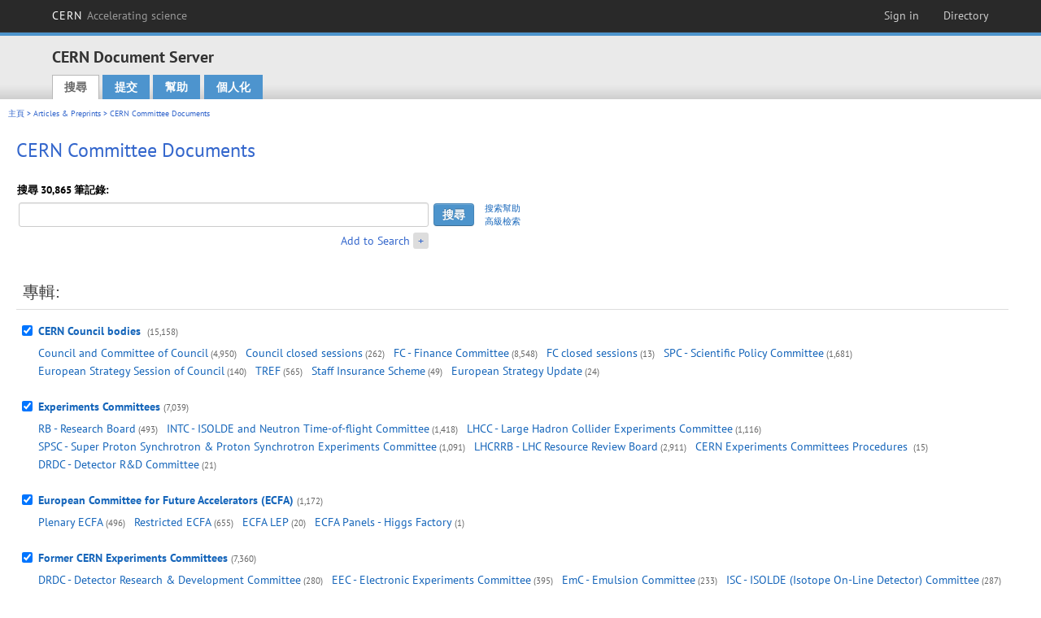

--- FILE ---
content_type: text/html; charset=utf-8
request_url: https://cds.cern.ch/collection/CERN%20Committee%20Documents?ln=zh_TW
body_size: 6560
content:
<!DOCTYPE html PUBLIC "-//W3C//DTD XHTML 1.0 Transitional//EN"
"http://www.w3.org/TR/xhtml1/DTD/xhtml1-transitional.dtd">

<!--[if IEMobile 7]><html class="iem7" xmlns="http://www.w3.org/1999/xhtml" lang="zh" xml:lang="zh" xmlns:og="http://ogp.me/ns#" xmlns:fb="http://ogp.me/ns/fb#"><![endif]-->
<!--[if lte IE 6]><html class="ie6 ie6-7 ie6-8" xmlns="http://www.w3.org/1999/xhtml" lang="zh" xml:lang="zh" xmlns:og="http://ogp.me/ns#" xmlns:fb="http://ogp.me/ns/fb#"><![endif]-->
<!--[if (IE 7)&(!IEMobile)]><html class="ie7 ie6-7 ie6-8" xmlns="http://www.w3.org/1999/xhtml" lang="zh" xml:lang="zh" xmlns:og="http://ogp.me/ns#" xmlns:fb="http://ogp.me/ns/fb#"><![endif]-->
<!--[if IE 8]><html class="ie8 ie6-8" xmlns="http://www.w3.org/1999/xhtml" lang="zh" xml:lang="zh" xmlns:og="http://ogp.me/ns#" xmlns:fb="http://ogp.me/ns/fb#"><![endif]-->
<!--[if (gte IE 9)|(gt IEMobile 7)]><!--><html xmlns="http://www.w3.org/1999/xhtml" lang="zh" xml:lang="zh" xmlns:og="http://ogp.me/ns#" xmlns:fb="http://ogp.me/ns/fb#"><!--<![endif]-->

<head>
 <title>CERN Committee Documents - CERN Document Server</title>
<link href='https://framework.web.cern.ch/framework/2.0/fonts/PTSansWeb/PTSansWeb.css' rel='stylesheet' type='text/css' />
 <link rel="stylesheet" href="https://cds.cern.ch/img/invenio.css?v=20141127" type="text/css" />
 <link rel="stylesheet" href="https://cds.cern.ch/img/cern_theme/css/cern_theme.css?v=20141127" type="text/css" />
 <link rel="stylesheet"href="/css/font-awesome.min.css">
 <meta http-equiv="X-UA-Compatible" content="IE=Edge"/>



<link rel="stylesheet" href="https://cds.cern.ch/img/cern_toolbar/css/toolbar.css" type="text/css" />
<!--[if lt IE 8]>
    <link href="https://cds.cern.ch/img/cern_toolbar/css/toolbar-ie.css" rel="stylesheet" type="text/css">
<![endif]-->

 <!--[if lt IE 8]>
   <link rel="stylesheet" type="text/css" href="https://cds.cern.ch/img/invenio-ie7.css" />
 <![endif]-->
 <!--[if gt IE 8]>
   <style type="text/css">div.restrictedflag {filter:none;}</style>
 <![endif]-->

   <link rel="canonical" href="https://cds.cern.ch/collection/CERN%20Committee%20Documents" />
  <link rel="alternate" hreflang="el" href="https://cds.cern.ch/collection/CERN%20Committee%20Documents?ln=el" />
  <link rel="alternate" hreflang="fr" href="https://cds.cern.ch/collection/CERN%20Committee%20Documents?ln=fr" />
  <link rel="alternate" hreflang="bg" href="https://cds.cern.ch/collection/CERN%20Committee%20Documents?ln=bg" />
  <link rel="alternate" hreflang="zh-TW" href="https://cds.cern.ch/collection/CERN%20Committee%20Documents?ln=zh_TW" />
  <link rel="alternate" hreflang="pt" href="https://cds.cern.ch/collection/CERN%20Committee%20Documents?ln=pt" />
  <link rel="alternate" hreflang="no" href="https://cds.cern.ch/collection/CERN%20Committee%20Documents?ln=no" />
  <link rel="alternate" hreflang="hr" href="https://cds.cern.ch/collection/CERN%20Committee%20Documents?ln=hr" />
  <link rel="alternate" hreflang="ca" href="https://cds.cern.ch/collection/CERN%20Committee%20Documents?ln=ca" />
  <link rel="alternate" hreflang="de" href="https://cds.cern.ch/collection/CERN%20Committee%20Documents?ln=de" />
  <link rel="alternate" hreflang="it" href="https://cds.cern.ch/collection/CERN%20Committee%20Documents?ln=it" />
  <link rel="alternate" hreflang="zh-CN" href="https://cds.cern.ch/collection/CERN%20Committee%20Documents?ln=zh_CN" />
  <link rel="alternate" hreflang="sv" href="https://cds.cern.ch/collection/CERN%20Committee%20Documents?ln=sv" />
  <link rel="alternate" hreflang="sk" href="https://cds.cern.ch/collection/CERN%20Committee%20Documents?ln=sk" />
  <link rel="alternate" hreflang="en" href="https://cds.cern.ch/collection/CERN%20Committee%20Documents?ln=en" />
  <link rel="alternate" hreflang="pl" href="https://cds.cern.ch/collection/CERN%20Committee%20Documents?ln=pl" />
  <link rel="alternate" hreflang="ru" href="https://cds.cern.ch/collection/CERN%20Committee%20Documents?ln=ru" />
  <link rel="alternate" hreflang="ka" href="https://cds.cern.ch/collection/CERN%20Committee%20Documents?ln=ka" />
  <link rel="alternate" hreflang="ja" href="https://cds.cern.ch/collection/CERN%20Committee%20Documents?ln=ja" />
  <link rel="alternate" hreflang="es" href="https://cds.cern.ch/collection/CERN%20Committee%20Documents?ln=es" />

 <link rel="alternate" type="application/rss+xml" title="CERN Document Server RSS" href="https://cds.cern.ch/rss?cc=CERN%20Committee%20Documents" />
 <link rel="search" type="application/opensearchdescription+xml" href="https://cds.cern.ch/opensearchdescription" title="CERN Document Server" />
 <link rel="unapi-server" type="application/xml" title="unAPI" href="https://cds.cern.ch/unapi" />
 
 <link rel="apple-touch-icon" href="/apple-touch-icon.png"/>
 <link rel="apple-touch-icon-precomposed" href="/apple-touch-icon-precomposed.png"/>
 <meta http-equiv="Content-Type" content="text/html; charset=utf-8" />
 <meta http-equiv="Content-Language" content="zh_TW" />
 <meta name="description" content="CERN Document Server - CERN Committee Documents" />
 <meta name="keywords" content="CERN Document Server, CERN Committee Documents" />
 <script type="text/javascript" src="https://cds.cern.ch/js/jquery.min.js"></script>
 <!-- WebNews CSS library -->
 <link rel="stylesheet" href="https://cds.cern.ch/img/webnews.css" type="text/css" />
 <!-- WebNews JS library -->
 <script type="text/javascript" src="https://cds.cern.ch/js/webnews.js?v=20131009"></script>
 <meta property="fb:app_id" content="137353533001720"/>
 <script type="text/x-mathjax-config">
MathJax.Hub.Config({
  tex2jax: {inlineMath: [['$','$']],
            processEscapes: true},
  showProcessingMessages: false,
  messageStyle: "none"
});
</script>
<script src="/MathJax/MathJax.js?config=TeX-AMS_CHTML" type="text/javascript">
</script>
 <style></style>
</head>
<body class="search" lang="zh">



<!-- toolbar starts -->
  
        <div id="cern-toolbar">
            <h1><a href="http://cern.ch" title="CERN">CERN <span>Accelerating science</span></a></h1>
			<ul>
				
                   <li class="cern-accountlinks"><a class="cern-account" href="https://cds.cern.ch/youraccount/login?ln=zh_TW&amp;referer=https%3A//cds.cern.ch/collection/CERN%20Committee%20Documents%3Fln%3Dzh_TW" title="Sign in to your CERN account">Sign in</a></li>
                                <li><a class="cern-directory" href="http://cern.ch/directory" title="Search CERN resources and browse the directory">Directory</a></li>
			</ul>
	</div>


<!-- toolbar ends -->

<!-- Nav header starts-->

<div role="banner" class="clearfix" id="header">

    <div class="header-inner inner">
      <hgroup class="clearfix">

<h2 id="site-name">
                <a rel="home" title="Home" href="/"><span>CERN Document Server</span></a>
              </h2>
              <h3 id="site-slogan">Access articles, reports and multimedia content in HEP</h3>
      </hgroup><!-- /#name-and-slogan -->


              <div role="navigation" id="main-navigation" class="cdsmenu">
          <h2 class="element-invisible">Main menu</h2><ul class="links inline clearfix">
<li class="menu-386 first active-trail"><a class="active-trail" href="https://cds.cern.ch/?ln=zh_TW">搜尋</a></li>
<li class="menu-444 "><a class="" title="" href="https://cds.cern.ch/submit?ln=zh_TW">提交</a></li>
<li class="menu-426 "><a class="" href="https://cds.cern.ch/help/?ln=zh_TW">幫助</a></li>
<li class="leaf hassubcdsmenu">
        <a hreflang="en" class="header" href="https://cds.cern.ch/youraccount/display?ln=zh_TW">個人化</a>
        <ul class="subsubcdsmenu"><li><a href="https://cds.cern.ch/youralerts/list?ln=zh_TW">Your alerts</a></li><li><a href="https://cds.cern.ch/yourbaskets/display?ln=zh_TW">Your baskets</a></li><li><a href="https://cds.cern.ch/yourcomments?ln=zh_TW">Your comments</a></li><li><a href="https://cds.cern.ch/youralerts/display?ln=zh_TW">Your searches</a></li></ul></li>

</ul>        </div>

    </div>
  </div>

<!-- Nav header ends-->


<table class="navtrailbox">
 <tr>
  <td class="navtrailboxbody">
   <a href="/?ln=zh_TW" class="navtrail">主頁</a> &gt; <a href="/collection/Articles%20%26%20Preprints?ln=zh_TW" class="navtrail">Articles &amp; Preprints</a> &gt; CERN Committee Documents
  </td>
 </tr>
</table>

</div>
        
<div class="pagebody">
  <div class="pagebodystripeleft">
    <div class="pageboxlefttop"></div>
    <div class="pageboxlefttopadd"></div>
    <div class="pageboxleftbottomadd"></div>
    <div class="pageboxleftbottom"></div>
  </div>
  <div class="pagebodystriperight">
    <div class="pageboxrighttop"></div>
    <div class="pageboxrighttopadd"></div>
    <div class="pageboxrightbottomadd"></div>
    <div class="pageboxrightbottom"></div>
  </div>
  <div class="pagebodystripemiddle">
    
    <div class="headline_div"><h1 class="headline">CERN Committee Documents</h1></div>
    
    
               <form name="search" action="/search" method="get">
               
        <!--create_searchfor_addtosearch()-->
        <input type="hidden" name="ln" value="zh_TW" /><input type="hidden" name="cc" value="CERN Committee Documents" /><input type="hidden" name="sc" value="1" /><script>
        $(document).ready(function() {
        
            $('a#advbox-toggle').click(function() {
                $('#advbox').slideToggle();
                var sign = $('a#advbox-toggle-button').text();
                $('a#advbox-toggle-button').text(sign == "+" ? "−" : "+");
                return false;
            });
            $('a#advbox-toggle-button').click(function() {
                 $('#advbox').slideToggle();
                 var sign = $(this).text();
                 $(this).text(sign == "+" ? "−" : "+");
                 return false;
             });
             $('select[name=f1]').change(function(){
                 if ($(this).val() == 'author' && $('select[name=m1]').val() == 'a'){
                     $('select[name=m1]').val('e');
                 }
             });


        });
        </script>
        <table class="searchbox simplesearch">
        
            <thead>
                <tr align="left">
                    <th colspan="3" class="searchboxheader">搜尋 30,865 筆記錄: </th>
                </tr>
            </thead>
            
        <tbody>
        <tr valign="center">
            <td class="searchboxbody"><input type="text" name="p" size="60" value="" class="simplesearchfield"/></td>
            <td class="searchboxbody"><input class="formbutton" type="submit" name="action_search" value="搜尋" /></td>
            <td class="searchboxbody" align="left" style="font-size:80%; line-height:1.5em;">
                <a href="https://cds.cern.ch/help/search-tips?ln=zh_TW">搜索幫助</a><br/>
                <a href="/collection/CERN%20Committee%20Documents?ln=zh_TW&amp;as=1">高級檢索</a>
            </td>
        </tr>
        <tr valign="baseline">
            <td class="searchboxbody" align="right">
                <small><a href="#" id="advbox-toggle">Add to Search</a>
                       <a href="#" id="advbox-toggle-button"/>+</a></small>
            </td>
        </tr>
         </tbody></table>
        
        <table class="searchbox simplesearch">
        <tr><td>
        <div id="advbox" class="searchboxbody" style="display:none">
            
        <select name="op1">
        <option value="a">和</option>
        <option value="o">或</option>
        <option value="n">不包含</option>
        </select>
        
            
        <select name="m1">
        <option value="a">包含以下全部的字詞:</option>
        <option value="o">包含以下任何一個字詞:</option>
        <option value="e">包含以下的完整字句:</option>
        <option value="p">包含以下的部分字句</option>
        <option value="r">正則表達式:</option>
        </select>
        
            <input type="text" name="p1" size="30" class="advancedsearchfield"/>
            <select name="f1"><option value="" selected="selected">any field</option><option value="title">title</option><option value="author">author</option><option value="abstract">abstract</option><option value="reportnumber">report number</option><option value="year">year</option></select>
            <input class="formbutton" type="submit" name="action_asearch" value="Add to Search"/>
            <br>
            <small><input type="checkbox" name="f" value="fulltext" unchecked> Search also in the full-text of all documents</small>
        </div>
        </td></tr>
        </table>
        
               
               
                    <table cellspacing="0" cellpadding="0" border="0" class="narrowandfocusonsearchbox">
                      <tr>
                        <td valign="top"><table class="narrowsearchbox">
                   <thead>
                    <tr>
                     <th colspan="2" align="left" class="narrowsearchboxheader">
                      專輯:
                     </th>
                    </tr>
                   </thead>
                   <tbody><tr><td class="narrowsearchboxbody" valign="top"><input type="checkbox" name="c" value="Council-related Committees" checked="checked" /></td><td valign="top"><span class="collection-first-level collection-father-has-grandchildren"><a href="/collection/Council-related%20Committees?ln=zh_TW">CERN Council bodies </a>&nbsp;<small class="nbdoccoll">(15,158)</small></span> <ul class="collection-second-level"> <li><a href="/collection/Council%20and%20Committee%20of%20Council?ln=zh_TW">Council and Committee of Council</a>&nbsp;<small class="nbdoccoll">(4,950)</small></li>  <li><a href="/collection/Council%20closed%20sessions?ln=zh_TW">Council closed sessions</a>&nbsp;<small class="nbdoccoll">(262)</small></li>  <li><a href="/collection/FC%20-%20Finance%20Committee?ln=zh_TW">FC - Finance Committee</a>&nbsp;<small class="nbdoccoll">(8,548)</small></li>  <li><a href="/collection/FC%20closed%20sessions?ln=zh_TW">FC closed sessions</a>&nbsp;<small class="nbdoccoll">(13)</small></li>  <li><a href="/collection/SPC%20-%20Scientific%20Policy%20Committee?ln=zh_TW">SPC - Scientific Policy Committee</a>&nbsp;<small class="nbdoccoll">(1,681)</small></li>  <li><a href="/collection/European%20Strategy%20Session%20of%20Council?ln=zh_TW">European Strategy Session of Council</a>&nbsp;<small class="nbdoccoll">(140)</small></li>  <li><a href="/collection/TREF?ln=zh_TW">TREF</a>&nbsp;<small class="nbdoccoll">(565)</small></li>  <li><a href="/collection/Staff%20Insurance%20Scheme?ln=zh_TW">Staff Insurance Scheme</a>&nbsp;<small class="nbdoccoll">(49)</small></li>  <li><a href="/collection/European%20Strategy%20Update?ln=zh_TW">European Strategy Update</a>&nbsp;<small class="nbdoccoll">(24)</small></li> </ul></td></tr><tr><td class="narrowsearchboxbody" valign="top"><input type="checkbox" name="c" value="Experiments Committees" checked="checked" /></td><td valign="top"><span class="collection-first-level collection-father-has-grandchildren"><a href="/collection/Experiments%20Committees?ln=zh_TW">Experiments Committees</a>&nbsp;<small class="nbdoccoll">(7,039)</small></span> <ul class="collection-second-level"> <li><a href="/collection/RB%20-%20Research%20Board?ln=zh_TW">RB - Research Board</a>&nbsp;<small class="nbdoccoll">(493)</small></li>  <li><a href="/collection/INTC%20-%20ISOLDE%20and%20Neutron%20Time-of-flight%20Committee?ln=zh_TW">INTC - ISOLDE and Neutron Time-of-flight Committee</a>&nbsp;<small class="nbdoccoll">(1,418)</small></li>  <li><a href="/collection/LHCC%20-%20Large%20Hadron%20Collider%20Experiments%20Committee?ln=zh_TW">LHCC - Large Hadron Collider Experiments Committee</a>&nbsp;<small class="nbdoccoll">(1,116)</small></li>  <li><a href="/collection/SPSC%20-%20Super%20Proton%20Synchrotron%20%26%20Proton%20Synchrotron%20Experiments%20Committee?ln=zh_TW">SPSC - Super Proton Synchrotron &amp; Proton Synchrotron Experiments Committee</a>&nbsp;<small class="nbdoccoll">(1,091)</small></li>  <li><a href="/collection/LHCRRB%20-%20LHC%20Resource%20Review%20Board?ln=zh_TW">LHCRRB - LHC Resource Review Board</a>&nbsp;<small class="nbdoccoll">(2,911)</small></li>  <li><a href="/collection/CERN%20Experiments%20Committees%20Procedures%20?ln=zh_TW">CERN Experiments Committees Procedures </a>&nbsp;<small class="nbdoccoll">(15)</small></li>  <li><a href="/collection/DRDC%20-%20Detector%20R%26D%20Committee?ln=zh_TW">DRDC - Detector R&amp;D Committee</a>&nbsp;<small class="nbdoccoll">(21)</small></li> </ul></td></tr><tr><td class="narrowsearchboxbody" valign="top"><input type="checkbox" name="c" value="ECFA" checked="checked" /></td><td valign="top"><span class="collection-first-level collection-father-has-grandchildren"><a href="/collection/ECFA?ln=zh_TW">European Committee for Future Accelerators (ECFA)</a>&nbsp;<small class="nbdoccoll">(1,172)</small></span> <ul class="collection-second-level"> <li><a href="/collection/Plenary%20ECFA?ln=zh_TW">Plenary ECFA</a>&nbsp;<small class="nbdoccoll">(496)</small></li>  <li><a href="/collection/Restricted%20ECFA?ln=zh_TW">Restricted ECFA</a>&nbsp;<small class="nbdoccoll">(655)</small></li>  <li><a href="/collection/ECFA%20LEP?ln=zh_TW">ECFA LEP</a>&nbsp;<small class="nbdoccoll">(20)</small></li>  <li><a href="/collection/ECFA%20Panels%20-%20Higgs%20Factory?ln=zh_TW">ECFA Panels - Higgs Factory</a>&nbsp;<small class="nbdoccoll">(1)</small></li> </ul></td></tr><tr><td class="narrowsearchboxbody" valign="top"><input type="checkbox" name="c" value="Former CERN Experiments Committees" checked="checked" /></td><td valign="top"><span class="collection-first-level collection-father-has-grandchildren"><a href="/collection/Former%20CERN%20Experiments%20Committees?ln=zh_TW">Former CERN Experiments Committees</a>&nbsp;<small class="nbdoccoll">(7,360)</small></span> <ul class="collection-second-level"> <li><a href="/collection/DRDC%20-%20Detector%20Research%20%26%20Development%20Committee?ln=zh_TW">DRDC - Detector Research &amp; Development Committee</a>&nbsp;<small class="nbdoccoll">(280)</small></li>  <li><a href="/collection/EEC%20-%20Electronic%20Experiments%20Committee?ln=zh_TW">EEC - Electronic Experiments Committee</a>&nbsp;<small class="nbdoccoll">(395)</small></li>  <li><a href="/collection/EmC%20-%20Emulsion%20Committee?ln=zh_TW">EmC - Emulsion Committee</a>&nbsp;<small class="nbdoccoll">(233)</small></li>  <li><a href="/collection/ISC%20-%20ISOLDE%20%28Isotope%20On-Line%20Detector%29%20Committee?ln=zh_TW">ISC - ISOLDE (Isotope On-Line Detector) Committee</a>&nbsp;<small class="nbdoccoll">(287)</small></li>  <li><a href="/collection/ISRC%20-%20Intersecting%20Storage-Rings%20Committee?ln=zh_TW">ISRC - Intersecting Storage-Rings Committee</a>&nbsp;<small class="nbdoccoll">(706)</small></li>  <li><a href="/collection/ISTC%20-%20ISOLDE%20and%20Neutron%20Time-of-flight%20Committee?ln=zh_TW">ISTC - ISOLDE and Neutron Time-of-flight Committee</a>&nbsp;<small class="nbdoccoll">(9)</small></li>  <li><a href="/collection/LEPC%20-%20Large%20Electron-Positron%20Collider%20Experiments%20Committee?ln=zh_TW">LEPC - Large Electron-Positron Collider Experiments Committee</a>&nbsp;<small class="nbdoccoll">(266)</small></li>  <li><a href="/collection/NPRC%20-%20Nuclear%20Physics%20Research%20Committee?ln=zh_TW">NPRC - Nuclear Physics Research Committee</a>&nbsp;<small class="nbdoccoll">(146)</small></li>  <li><a href="/collection/NSC%20-%20Nuclear%20Structure%20Committee?ln=zh_TW">NSC - Nuclear Structure Committee</a>&nbsp;<small class="nbdoccoll">(33)</small></li>  <li><a href="/collection/PH-I%20-%20Physics%20I%20Committee?ln=zh_TW">PH-I - Physics I Committee</a>&nbsp;<small class="nbdoccoll">(546)</small></li>  <li><a href="/collection/PH-III%20-%20Physics%20III%20Committee?ln=zh_TW">PH-III - Physics III Committee</a>&nbsp;<small class="nbdoccoll">(549)</small></li>  <li><a href="/collection/PSC%20-%20Proton%20Synchrotron%20Committee?ln=zh_TW">PSC - Proton Synchrotron Committee</a>&nbsp;<small class="nbdoccoll">(99)</small></li>  <li><a href="/collection/PSCC%20-%20Proton%20Synchrotron%20%26%20SynchroCyclotron%20Committee?ln=zh_TW">PSCC - Proton Synchrotron &amp; SynchroCyclotron Committee</a>&nbsp;<small class="nbdoccoll">(846)</small></li>  <li><a href="/collection/SCC%20-%20SynchroCyclotron%20Committee?ln=zh_TW">SCC - SynchroCyclotron Committee</a>&nbsp;<small class="nbdoccoll">(83)</small></li>  <li><a href="/collection/SC%20and%20PS%20Advisory%20Committee?ln=zh_TW">SC and PS Advisory Committee</a>&nbsp;<small class="nbdoccoll">(27)</small></li>  <li><a href="/collection/SPSC%20-%20Super%20Proton%20Synchrotron%20Committee?ln=zh_TW">SPSC - Super Proton Synchrotron Committee</a>&nbsp;<small class="nbdoccoll">(1,663)</small></li>  <li><a href="/collection/SPSLC%20-%20Super%20Proton%20Synchrotron%20and%20LEAR%20Committee?ln=zh_TW">SPSLC - Super Proton Synchrotron and LEAR Committee</a>&nbsp;<small class="nbdoccoll">(335)</small></li>  <li><a href="/collection/TCC%20-%20Track%20Chamber%20Committee?ln=zh_TW">TCC - Track Chamber Committee</a>&nbsp;<small class="nbdoccoll">(895)</small></li> </ul></td></tr><tr><td class="narrowsearchboxbody" valign="top"><input type="checkbox" name="c" value="Advisory Committee of CERN Users (ACCU)" checked="checked" /></td><td valign="top"><span class="collection-first-level collection-father-has-grandchildren"><a href="/collection/Advisory%20Committee%20of%20CERN%20Users%20%28ACCU%29?ln=zh_TW">Advisory Committee of CERN Users (ACCU)</a>&nbsp;<small class="nbdoccoll">(165)</small></span> </td></tr></tbody></table></td>
                   </tr></table>
               </form>
  </div>
  <div class="clear"></div>
</div>


<footer id="footer" class="pagefooter clearfix">

<!-- replaced page footer -->

 <div class="pagefooterstripeleft">
  CERN Document Server&nbsp;::&nbsp;<a class="footer" href="https://cds.cern.ch/?ln=zh_TW">搜尋</a>&nbsp;::&nbsp;<a class="footer" href="https://cds.cern.ch/submit?ln=zh_TW">提交</a>&nbsp;::&nbsp;<a class="footer" href="https://cds.cern.ch/youraccount/display?ln=zh_TW">個人化</a>&nbsp;::&nbsp;<a class="footer" href="https://cds.cern.ch/help/?ln=zh_TW">幫助</a>&nbsp;::&nbsp;<a class="footer" href="https://cern.service-now.com/service-portal?id=privacy_policy&se=CDS-Service" target="_blank">Privacy Notice</a>&nbsp;::&nbsp;<a class="footer" href="https://repository.cern/content-policy" target="_blank">Content Policy</a>&nbsp;::&nbsp;<a class="footer" href="https://repository.cern/terms" target="_blank">Terms and Conditions</a>
  <br />
  伺服器系統： <a class="footer" href="http://invenio-software.org/">Invenio</a>
  <br />
  管理者： <a class="footer" href="https://cern.service-now.com/service-portal?id=service_element&name=CDS-Service">CDS Service</a> - Need help? Contact <a href="https://cern.service-now.com/service-portal?id=service_element&name=CDS-Service">CDS Support</a>.
  <br />
  最後更新 : 23 一月 2026, 21:07
 </div>

<div class="pagefooterstriperight">

  <div  class="cern-logo">
    <a id="logo" href="http://cern.ch" title="CERN" rel="CERN" ><img src="https://cds.cern.ch/img/cern_theme/img/cern-logo-large.png" alt="CERN" /></a>
  </div>
  <div class="cern-languagebox">
    本網站提供以下語言選擇:<br /><a href="/collection/CERN%20Committee%20Documents?ln=bg" class="langinfo">Български</a> &nbsp;<a href="/collection/CERN%20Committee%20Documents?ln=ca" class="langinfo">Català</a> &nbsp;<a href="/collection/CERN%20Committee%20Documents?ln=de" class="langinfo">Deutsch</a> &nbsp;<a href="/collection/CERN%20Committee%20Documents?ln=el" class="langinfo">Ελληνικά</a> &nbsp;<a href="/collection/CERN%20Committee%20Documents?ln=en" class="langinfo">English</a> &nbsp;<a href="/collection/CERN%20Committee%20Documents?ln=es" class="langinfo">Español</a> &nbsp;<a href="/collection/CERN%20Committee%20Documents?ln=fr" class="langinfo">Français</a> &nbsp;<a href="/collection/CERN%20Committee%20Documents?ln=hr" class="langinfo">Hrvatski</a> &nbsp;<a href="/collection/CERN%20Committee%20Documents?ln=it" class="langinfo">Italiano</a> &nbsp;<a href="/collection/CERN%20Committee%20Documents?ln=ja" class="langinfo">日本語</a> &nbsp;<a href="/collection/CERN%20Committee%20Documents?ln=ka" class="langinfo">ქართული</a> &nbsp;<a href="/collection/CERN%20Committee%20Documents?ln=no" class="langinfo">Norsk/Bokmål</a> &nbsp;<a href="/collection/CERN%20Committee%20Documents?ln=pl" class="langinfo">Polski</a> &nbsp;<a href="/collection/CERN%20Committee%20Documents?ln=pt" class="langinfo">Português</a> &nbsp;<a href="/collection/CERN%20Committee%20Documents?ln=ru" class="langinfo">Русский</a> &nbsp;<a href="/collection/CERN%20Committee%20Documents?ln=sk" class="langinfo">Slovensky</a> &nbsp;<a href="/collection/CERN%20Committee%20Documents?ln=sv" class="langinfo">Svenska</a> &nbsp;<a href="/collection/CERN%20Committee%20Documents?ln=zh_CN" class="langinfo">中文(简)</a> &nbsp;<span class="langinfo">中文(繁)</span>
  </div>
</div>

<!-- replaced page footer -->
</footer>
<script type="text/javascript">

  var SyndeticsBookCovers = (function() {
    var SMALL_SIZE = "sc.gif",
        MEDIUM_SIZE = "mc.gif",
        RAW_URL = "https://secure.syndetics.com/index.aspx?isbn=THEISBN/THESIZE&client=cernlibrary";

    replaceCover = function(imgElement, isbns, hdFormat) {
      var img = new Image(),
          size = hdFormat ? MEDIUM_SIZE : SMALL_SIZE;
      var _isbns = isbns.sort(function(a, b) {
        // sort from shortest to longest ISBN (more modern)
        return a.length > b.length ? 1 : -1;
      });

      function next() {
        var isbn = _isbns.pop();
        if (isbn) {
          var url = RAW_URL.replace("THEISBN", isbn).replace("THESIZE", size);
          img.src = url;
        }
      }

      function done() {
        imgElement.src = img.src;
      }

      img.onload = function() {
        if (this.width > 1) {
          done();
        } else {
          next();
        }
      };

      next();
    };

    return {
      replaceCover: replaceCover
    };
  })();

  $(document).ready(function() {

      // get book covers
      $("img.book-cover").each(function() {
        var $this = $(this),
            strIsbns = $this.data("isbns") || "",
            isbnsArray = String(strIsbns).split(","),
            hdFormat = $this.hasClass("hd");
        SyndeticsBookCovers.replaceCover(this, isbnsArray, hdFormat);
      });

      // WebNews tooltips
      $.ajax({
          url: "/news/tooltips",
          success: function(data) {
              create_tooltips(data);
          },
          dataType: "json",
          cache: false
      });
  });

</script>
<!-- Feedback script -->
<script src="//cds.cern.ch/js/feedback.js"></script>
<!-- Feedback script -->
        
<!-- Matomo -->
<script>
  var _paq = window._paq = window._paq || [];
  /* tracker methods like "setCustomDimension" should be called before "trackPageView" */
  _paq.push(['trackPageView']);
  _paq.push(['enableLinkTracking']);
  (function() {
    var u="https://webanalytics.web.cern.ch/";
    _paq.push(['setTrackerUrl', u+'matomo.php']);
    _paq.push(['setSiteId', '756']);
    var d=document, g=d.createElement('script'), s=d.getElementsByTagName('script')[0];
    g.async=true; g.src=u+'matomo.js'; s.parentNode.insertBefore(g,s);
  })();
</script>
<!-- End Matomo Code -->
          
</body>
</html>
        